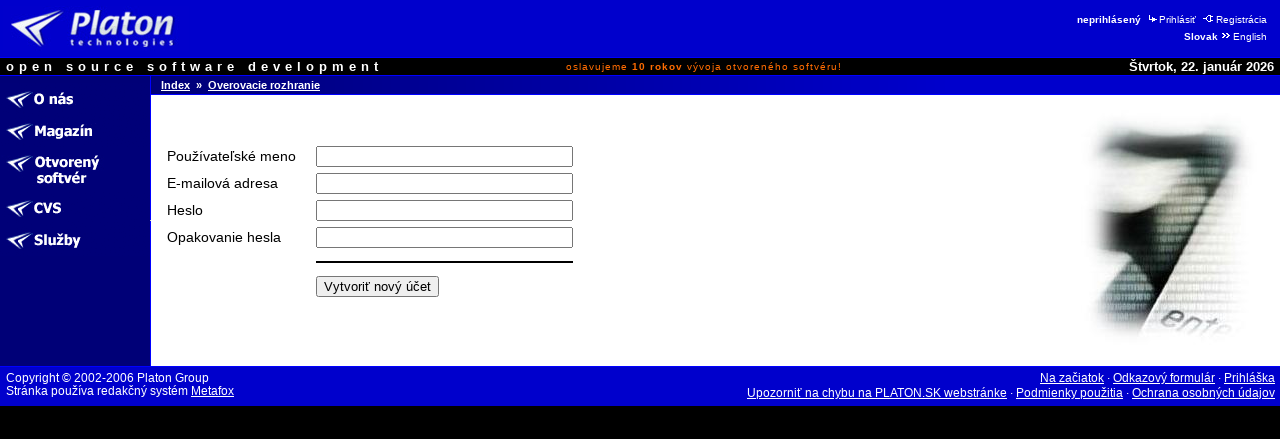

--- FILE ---
content_type: text/html
request_url: http://opensource.platon.sk/site-auth/new.php?ezin_lang=sk&site_auth_redirect=%2Fforum%2Fprojects%2Fviewtopic.php%3Fp%3D12388789
body_size: 8746
content:
<!DOCTYPE html PUBLIC "-//W3C//DTD HTML 4.0 Transitional//EN">
<html lang="sk">
<head>
	<meta http-equiv="Cache-Control" content="Public">
	<meta http-equiv="Reply-To" content="admin@platon.sk">
	<meta http-equiv="Content-Language" content="sk">
	<meta http-equiv="Content-Type" content="text/html; charset=iso-8859-2">

	<title>Opensource.Platon.SK Overovacie rozhranie</title>

	<meta name="Description" content="Platon Group is Slovak open source software development group.
		We are developing, maintaining, documenting and offering high quality software solutions.">
	<meta name="Description" keywords="Platon Group, GNU, OSI, Linux, UNIX, C/C++, PHP, Perl, MySQL, ViM
		otvorený softvér, softvér, vývoj, skupina, databáza, podpora, inžinierstvo, riešenia, produkty, komercia">
	<meta name="Author" content="Ondrej Jombík">
	<meta name="Generator" content="Metafox/0.9.2 (production stable)">
	<meta name="Copyright" content="Platon Group, http://platon.sk/">
	<meta name="Robots" content="index,follow">
	<meta name="Revisit-After" content="7 days">
	<meta name="Resource-Type" content="document">
	<meta name="DC.Identifier" content="(SCHEME=ISSN) XXXXXXXX">

	<!-- GeoURL project: http://geourl.org/ -->
	<meta name="ICBM" content="48.146646, 17.143049">
	<meta name="DC.title" content="Opensource.Platon.SK Overovacie rozhranie">
	<meta name="geo.position" content="48.146646;17.143049">
	<meta name="geo.region" content="SK">

	<!-- JS dynamic menu -->
	<script src="/themes/platon/js/menu1.js" type="text/javascript" language="JavaScript"></script>
	<script type="text/javascript" language="JavaScript"><!--

		var menu = new Menu('main');
		menu.align = "right";
		menu.images(
			'/upload/menu/sk-common/mi_',
			'/upload/menu/sk-common/mit_',
			'/upload/menu/sk-common/mi_', // TODO - selected section highlight
			'/upload/menu/sk-common/mit_');

		var submenu = new Menu('subitems');
		submenu.align = 'right';
		submenu.images(null,null);
	
		function PlatonInitMenu()
		{
menu.add(201, 'o-nas', 0, 201);
menu.add(200, 'magazin', 0, 200);
menu.add(211, 'projekty', 0, 211);
menu.add(212, 'cvs::sk', 0, 212);
menu.add(568, 'sluzby', 0, 568);
menu.loaded = true;
		}

	// --></script>


	<style>
		ul /* common */    { list-style-image: URL(/themes/platon/images/shift-14x14.gif);   }
		ul.left-down-slice { list-style-image: URL(/themes/platon/images/arrow-white.gif); }
		ul.article-items   { list-style-image: URL(/themes/platon/images/arrow-black.gif); }
	</style>
	<link type="image/png" rel="shortcut icon" href="/themes/platon/images/favicon.png">
	<link type="text/css" rel="stylesheet" href="/themes/platon/css/platon.css">


</head>

<body bgcolor="#ffffff" color="#000000" text="#000000" link="#0000ff" alink="#0000ff" vlink="#0000ff"
	marginwidth="0" marginheight="0" topmargin="0" leftmargin="0" onload="PlatonInitMenu();">

<table class="top-slice" border="0" cellspacing="0" cellpadding="0" width="100%" bgcolor="#0000cc">
<tr class="top-slice">
	<td class="top-slice-big" align="left" valign="middle">
		<a class="top-slice-big" href="/"> <!-- ?ezin_lang=sk -->
		<img src="/themes/platon/images/logo5.jpg" align="middle" width="186" height="45" border="0" alt="Platon Technologies" title="Platon Technologies"></a></td>
	<td><!-- naj.sk code removed -->

</td>
	<td valign="middle" align="right">
<table>
<tr><td class="right-top-slice"><b>neprihlásený</b>
<a class="site-auth-info" href="/site-auth/login.php?ezin_lang=sk&amp;site_auth_redirect=%2Fsite-auth%2Fnew.php%3Fezin_lang%3Dsk%26site_auth_redirect%3D%252Fforum%252Fprojects%252Fviewtopic.php%253Fp%253D12388789"><img width="13" height="9" border="0" alt="" title="" src="/themes/platon/images/ico-login.gif">Prihlásiť</a>
<a class="site-auth-info" href="/site-auth/new.php?ezin_lang=sk&amp;site_auth_redirect=%2Fsite-auth%2Fnew.php%3Fezin_lang%3Dsk%26site_auth_redirect%3D%252Fforum%252Fprojects%252Fviewtopic.php%253Fp%253D12388789"><img width="13" height="9" border="0" alt="" title="" src="/themes/platon/images/ico-registration.gif">Registrácia</a></td></tr>
<tr><td class="right-top-slice"><b>Slovak</b><a class="lang-switch" href="http://opensource.platon.org/section.php?site-auth&amp;ezin_lang=en"><img width="13" height="9" border="0" alt="" title="" src="/themes/platon/images/ico-switchlang.gif">English</a></td></tr>
</table>
	</td>
</tr>
<tr class="top-slice-sep">
	<td class="top-slice-sep" colspan="3">
		<img src="/themes/platon/images/spacer.gif" width="1" height="1" border="0" alt="" title=""></td>
</tr>
<tr class="top-slice2" bgcolor="#000000">
	<td class="top-slice2-left" nowrap="nowrap">
		<font color="#ffffff">open source software development</font></td>
	<td class="top-slice2-center">
		oslavujeme <b>10&nbsp;rokov</b> vývoja otvoreného softvéru!
	</td>
	<td class="top-slice2-right" nowrap="nowrap" align="right">
		<font color="#ffffff">
Štvrtok, 22. január 2026</font></td>
</tr>
<tr class="top-slice-sep">
	<td class="top-slice-sep" colspan="3">
		<img src="/themes/platon/images/spacer.gif" width="1" height="1" border="0" alt="" title=""></td>
</tr>
</table>


<table class="content" border="0" cellpadding="0" cellspacing="0" width="100%">
<tr><td class="left-slice" width="140" bgcolor="#000077" valign="top">

<table class="section-items" border="0" cellpadding="0" cellspacing="0" width="100%">
<tr><td class="section-items" nowrap="nowrap">
<!-- 0 - this is required to have it working -->

<a
 onmouseout="menu.out(201); document.getElementById('menuDiv_201').style.visibility='hidden';"
 onmouseover="menu.over(201); document.getElementById('menuDiv_201').style.visibility='visible';"
	href="/article.php?o-nas"><img alt="O nás" title="O nás"
		border="0" name="menu_201"
		src="/upload/menu/sk-common/mi_o-nas.gif"></a><br>
<!-- 0 - this is required to have it working -->


<!-- 0 - this is required to have it working -->


<!-- 0 - this is required to have it working -->


<!-- 0 - this is required to have it working -->


<!-- 0 - this is required to have it working -->


<!-- 0 - this is required to have it working -->


<!-- 0 - this is required to have it working -->

<a
 onmouseout="menu.out(200); document.getElementById('menuDiv_200').style.visibility='hidden';"
 onmouseover="menu.over(200); document.getElementById('menuDiv_200').style.visibility='visible';"
	href="/section.php?magazin"><img alt="Magazín" title="Magazín"
		border="0" name="menu_200"
		src="/upload/menu/sk-common/mi_magazin.gif"></a><br>
<!-- 0 - this is required to have it working -->


<!-- 0 - this is required to have it working -->


<!-- 0 - this is required to have it working -->


<!-- 0 - this is required to have it working -->


<!-- 0 - this is required to have it working -->


<!-- 0 - this is required to have it working -->


<!-- 0 - this is required to have it working -->

<a
 onmouseout="menu.out(211); document.getElementById('menuDiv_211').style.visibility='hidden';"
 onmouseover="menu.over(211); document.getElementById('menuDiv_211').style.visibility='visible';"
	href="/projects/"><img alt="Otvorený softvér" title="Otvorený softvér"
		border="0" name="menu_211"
		src="/upload/menu/sk-common/mi_projekty.gif"></a><br>
<!-- 0 - this is required to have it working -->


<!-- 0 - this is required to have it working -->


<!-- 0 - this is required to have it working -->


<!-- 0 - this is required to have it working -->


<!-- 0 - this is required to have it working -->


<!-- 0 - this is required to have it working -->


<!-- 0 - this is required to have it working -->


<!-- 0 - this is required to have it working -->


<!-- 0 - this is required to have it working -->


<!-- 0 - this is required to have it working -->


<!-- 0 - this is required to have it working -->


<!-- 0 - this is required to have it working -->


<!-- 0 - this is required to have it working -->

<a
 onmouseout="menu.out(212); document.getElementById('menuDiv_212').style.visibility='hidden';"
 onmouseover="menu.over(212); document.getElementById('menuDiv_212').style.visibility='visible';"
	href="/article.php?cvs::sk"><img alt="CVS" title="CVS"
		border="0" name="menu_212"
		src="/upload/menu/sk-common/mi_cvs::sk.gif"></a><br>
<!-- 0 - this is required to have it working -->


<!-- 0 - this is required to have it working -->


<!-- 0 - this is required to have it working -->

<a
 onmouseout="menu.out(568); document.getElementById('menuDiv_568').style.visibility='hidden';"
 onmouseover="menu.over(568); document.getElementById('menuDiv_568').style.visibility='visible';"
	href="/section.php?sluzby"><img alt="Služby" title="Služby"
		border="0" name="menu_568"
		src="/upload/menu/sk-common/mi_sluzby.gif"></a><br>
<!-- 0 - this is required to have it working -->


<!-- 0 - this is required to have it working -->


<!-- 0 - this is required to have it working -->


<!-- 0 - this is required to have it working -->


<!-- 0 - this is required to have it working -->


<!-- 0 - this is required to have it working -->


<!-- 0 - this is required to have it working -->

</td></tr>
</table>

</td>
<td class="left-slice-sep" width="1" rowspan="2">
	<img src="/themes/platon/images/checkerboard.gif" width="1" height="1" border="0" alt="" title=""></td>

<td class="content" rowspan="2" width="100%" valign="top">

<table class="content" cellpadding="0" cellspacing="0" border="0" width="100%">
<tr><td class="whereareyou" bgcolor="#000077" background="/themes/platon/images/slice-blue-blue-long.png"><a class="whereareyou" href="/?ezin_lang=sk">Index</a>
&nbsp;&raquo;&nbsp;&nbsp;<a class="whereareyou" href="/site-auth/">Overovacie rozhranie</a></td></tr>
<tr class="top-slice-sep">
	<td class="top-slice-sep"><img src="/themes/platon/images/spacer.gif" width="1" height="1" border="0" alt="" title=""></td>
</tr>


<tr><td class="content" width="100%">

<table class="content" cellpadding="0" cellspacing="0" border="0" width="100%">
<tr><td class="real-content">



<img src="/site-auth/images/login.jpg" width="205" height="251" border="0" align="right" alt="" title="">
<h1></h1>
<p><h2></h2>
<p><p><script type="text/javascript" src="/libpub/RotateAntispam/raphael-min.js"></script><p>
<form name="login" action="/site-auth/new.php" method="POST">
<input type="hidden" name="site_auth_redirect" value="/forum/projects/viewtopic.php?p=12388789" />
<input type="hidden" name="ezin_lang" value="sk" />
<table>
<tr>
	<td>Používateľské meno</td>
	<td>&nbsp;&nbsp;</td> 
	<td><input size="30" maxlength="32" name="site_auth_username" type="text" value=""></td>
</tr>
<tr>
	<td>E-mailová adresa</td>
	<td></td> 
	<td><input size="30" maxlength="64" name="site_auth_email" type="text" value=""></td>
</tr>
<tr>
<td>Heslo</td>
	<td></td> 
	<td><input size="30" maxlength="64" name="site_auth_password" type="password" value=""></td>
</tr>
<tr>
	<td>Opakovanie hesla</td>
	<td></td> 
	<td><input size="30" maxlength="64" name="site_auth_password_repeat" type="password" value=""></td>
</tr>
<tr><td colspan="2"></td><td><hr></td></tr>
<tr>
	<td colspan="2"></td>
	<td><input type="submit" value="Vytvoriť nový účet" name="site_auth_create" disabled="disabled"></td>
</tr>
</table>

			<style type="text/css">
				.antispam-hide { display: none; }
				.antispam-box-hide { display: none; }
				.antispam-box {
					width: 600px;
					height: 530px;
					background: #FFFFFF;
					color: #000000;
					text-align: center;
					position: absolute;
					margin-left: -300px;
					margin-top: 50px;
					left: 50%;
					top: 50%;
					z-index: 20;
					display: block;
					padding: 20px;
					box-shadow: 10px 10px 5px #333;
					-webkit-box-shadow: 10px 10px 5px #333;
					-moz-box-shadow: 10px 10px 5px #333;
					border-radius: 20px;
					-webkit-border-radius: 20px;
					-moz-border-radius: 20px;
					text-align: left;
					background-color: #FFFFFF;
				}
				.antispam-box .antispam-box-title { color: #000000; font-size: 20px; }
				.screen { position: absolute;	left: 0; top: 0; background: #000; }
			</style>
			<div id="screen" class="screen"></div>
			<div id="antispam-box" class="antispam-box-hide">
				<center>
				<span class="antispam-box-title">ANTI&nbsp;SPAM</span>
				<div id="rotimg">
					<img id="rotateantispamimage" src="/libpub/RotateAntispam/RotateAntispam.php?getImage" />
					
				</div>
				Otočte obrázok do vodorovnej polohy.<br>
				<input type="submit" value="Odoslať" id="rotate_antispam_submit_button">
				<input type="button" value="Zrušiť" id="rotate_antispam_cancel_button" onclick="antispam_box_hide(); return false;">
				</center>
			</div>
			<input type="hidden" name="ezin_antispam_answer" id="ezin_antispam" value="0">
			<input type="hidden" name="antispam_log" id="antispam_log" value="">
			<script type="text/javascript">
				if (typeof RotateAntispam == "undefined") window.RotateAntispam = {};
				var _beforeBox = null;
				RotateAntispam.beforeBox = function(fnc) {
					_beforeBox = fnc;
				}
				var button_submit;
				var IE;
				var MSIE_ver;
				function initRotateAntispam() {
					var button_submit = document.getElementsByName("site_auth_create")[0];
					if (button_submit == null) {
						console.error("Not exists submit button with name site_auth_create");
						return false;
					}
					var fnc = button_submit.getAttribute("onclick");
					//var IE = document.all ? true : false;
					IE = (navigator.appName == "Microsoft Internet Explorer");
					//var version = navigator.appVersion.substr(0,3);
					var MSIE_pos = navigator.appVersion.search("MSIE");
					MSIE_ver = parseFloat(navigator.appVersion.substr(MSIE_pos+4, 5));
					if(IE && MSIE_ver < 10) { // fixnute pre IE7 a menej; 2013-07-16 zmenene na IE9 a starsie
						var ret = button_submit.setAttribute("onclick", function(){ antispam_box(); return false; });
					} else { // if onclick is a function, use the IE7 method and call onclick() in the anonymous function
						var ret = button_submit.setAttribute("onclick","antispam_box(); return false;"); // for FF,Opera,Chrome
					}
					//console.info(button_submit.getAttribute("onclick").toString().toString());
					button_submit.setAttribute("name","submit");
					// hide old input
					var old_inputs = document.getElementsByName("ezin_antispam");
					var old_input = null;
					var i = 0;
					if (old_inputs != null) {
						for (i = 0; i < old_inputs.length; i++) {
							old_input = old_inputs[i];
							if (IE) {
								old_input.className = "antispam-hide";
							} else {
								old_input.setAttribute("class","antispam-hide");
							}
						}
					}
					button_submit.disabled = "";
					document.getElementById("rotate_antispam_submit_button").setAttribute("name","site_auth_create");
				}
				window.onload = initRotateAntispam;
				function getPageSize() {
					var xScroll, yScroll;
					if (window.innerHeight && window.scrollMaxY) {
						xScroll = window.innerWidth + window.scrollMaxX;
						yScroll = window.innerHeight + window.scrollMaxY;
					} else if (document.body.scrollHeight > document.body.offsetHeight){ // all but Explorer Mac
						xScroll = document.body.scrollWidth;
						yScroll = document.body.scrollHeight;
					} else { // Explorer Mac...would also work in Explorer 6 Strict, Mozilla and Safari
						xScroll = document.body.offsetWidth;
						yScroll = document.body.offsetHeight;
					}
					var windowWidth, windowHeight;
					if (self.innerHeight) {	// all except Explorer
						if(document.documentElement.clientWidth){
							windowWidth = document.documentElement.clientWidth;
						} else {
							windowWidth = self.innerWidth;
						}
						windowHeight = self.innerHeight;
					} else if (document.documentElement && document.documentElement.clientHeight) { // Explorer 6 Strict Mode
						windowWidth = document.documentElement.clientWidth;
						windowHeight = document.documentElement.clientHeight;
					} else if (document.body) { // other Explorers
						windowWidth = document.body.clientWidth;
						windowHeight = document.body.clientHeight;
					}
					// for small pages with total height less then height of the viewport
					if(yScroll < windowHeight){
						pageHeight = windowHeight;
					} else {
						pageHeight = yScroll;
					}
					// for small pages with total width less then width of the viewport
					if(xScroll < windowWidth){
						pageWidth = xScroll;
					} else {
						pageWidth = windowWidth;
					}
					arrayPageSize = new Array(pageWidth,pageHeight,windowWidth,windowHeight);
					return arrayPageSize;
				};
				function getPageScroll() {
					var xScroll, yScroll;
					if (self.pageYOffset) {
						yScroll = self.pageYOffset;
						xScroll = self.pageXOffset;
					} else if (document.documentElement && document.documentElement.scrollTop) {	 // Explorer 6 Strict
						yScroll = document.documentElement.scrollTop;
						xScroll = document.documentElement.scrollLeft;
					} else if (document.body) {// all other Explorers
						yScroll = document.body.scrollTop;
						xScroll = document.body.scrollLeft;
					}
					arrayPageScroll = new Array(xScroll,yScroll);
					return arrayPageScroll;
				};
				function antispam_box(){
					if (!triggerBeforeBox()) {
						return false;
					}
					var pageSize = getPageSize();
					var pageScroll = getPageScroll();
					var myWidth = pageSize[0];
					var myHeight = pageSize[1];
					var paddingTop = pageScroll[1];
					var windowHeight = window.innerHeight ? window.innerHeight : document.documentElement.clientHeight ? document.documentElement.clientHeight : document.body.clientHeight;
					var screen = document.getElementById("screen");
					screen.style.display = "block";
					screen.style.opacity = "0.7";
					screen.style.width = myWidth+"px";
					screen.style.height = myHeight+"px";
					var antispam_box = document.getElementById("antispam-box");
					antispam_box.className = "antispam-box";
					antispam_box.style.top = paddingTop+"px";
				}
				function antispam_box_hide(){
					var screen = document.getElementById("screen");
					screen.style.display = "none";
					var antispam_box = document.getElementById("antispam-box");
					antispam_box.className = "antispam-box-hide";
				}
				function antispam_log(val) {
					console.log(val);
					document.getElementById("antispam_log").value += val+"\n";
				}
				function triggerBeforeBox() {
					if (_beforeBox != null) {
						return _beforeBox();
					}
					return true;
				}
				var src = document.getElementById("rotateantispamimage").src;
				
				var angle = 0;
				document.getElementById("rotimg").innerHTML = "";
				var R = Raphael("rotimg", 500, 450);
				R.circle(250, 225, 205).attr({fill: "#CCC", "stroke-width": 5});
				var img = R.image(src, 50, 25, 400, 400);
				var butt1 = R.set(),
				    butt2 = R.set();
				
				butt1.push(R.circle(24.833, 26.917, 26.667).attr({stroke: "#ccc", fill: "#fff", "fill-opacity": .4, "stroke-width": 2}),
				           R.path("M12.582,9.551C3.251,16.237,0.921,29.021,7.08,38.564l-2.36,1.689l4.893,2.262l4.893,2.262l-0.568-5.36l-0.567-5.359l-2.365,1.694c-4.657-7.375-2.83-17.185,4.352-22.33c7.451-5.338,17.817-3.625,23.156,3.824c5.337,7.449,3.625,17.813-3.821,23.152l2.857,3.988c9.617-6.893,11.827-20.277,4.935-29.896C35.591,4.87,22.204,2.658,12.582,9.551z").attr({stroke: "none", fill: "#000"}),
				           R.circle(24.833, 26.917, 26.667).attr({fill: "#fff", opacity: 0}));
				butt1.translate(10, 20);
				butt1[2].click(function () {
				    angle -= 10;
				    img.stop().animate({transform: "r" + angle}, 1000, "<>");
				    document.getElementById("ezin_antispam").value = angle;
				}).mouseover(function () {
				    butt1[1].animate({fill: "#fc0"}, 300);
				}).mouseout(function () {
				    butt1[1].stop().attr({fill: "#000"});
				});
				
				butt2.push(R.circle(24.833, 26.917, 26.667).attr({stroke: "#ccc", fill: "#fff", "fill-opacity": .4, "stroke-width": 2}),
				           R.path("M37.566,9.551c9.331,6.686,11.661,19.471,5.502,29.014l2.36,1.689l-4.893,2.262l-4.893,2.262l0.568-5.36l0.567-5.359l2.365,1.694c4.657-7.375,2.83-17.185-4.352-22.33c-7.451-5.338-17.817-3.625-23.156,3.824C6.3,24.695,8.012,35.06,15.458,40.398l-2.857,3.988C2.983,37.494,0.773,24.109,7.666,14.49C14.558,4.87,27.944,2.658,37.566,9.551z").attr({stroke: "none", fill: "#000"}),
				           R.circle(24.833, 26.917, 26.667).attr({fill: "#fff", opacity: 0}));
				butt2.translate(440, 20);
				butt2[2].click(function () {
				    angle += 10;
				    img.animate({transform: "r" + angle}, 1000, "<>");
				    document.getElementById("ezin_antispam").value = angle;
				}).mouseover(function () {
				    butt2[1].animate({fill: "#fc0"}, 300);
				}).mouseout(function () {
				    butt2[1].stop().attr({fill: "#000"});
				});
				
				setTimeout(function () {R.safari();});
				
				function updateAngle() {
                	img.stop().animate({transform: "r" + angle}, 1, "<>");
                	//console.log("updateAngle");
                	setTimeout("updateAngle();", 5000);
				}
				updateAngle();
				
			</script>
		</form>


</td></tr></table>
</td></tr></table>

	</td>
</tr>
<tr>
	<td valign="bottom" align="left" class="left-down-slice">
		<!-- place for something -->
	</td>
</tr>
</table>

<table class="down-slice" border="0" cellspacing="0" cellpadding="0" width="100%">
<tr class="down-slice-sep">
	<td class="down-slice-sep" colspan="2">
		<img src="/themes/platon/images/spacer.gif" width="1" height="1" border="0" alt="" title=""></td>
</tr>
<tr class="down-slice">
	<td class="down-slice" align="left" nowrap="nowrap">
		Copyright&nbsp;&copy;&nbsp;2002-2006 Platon&nbsp;Group
		<br>
		Stránka používa redakčný systém
		<a class="down-slice" href="http://www.metafox.sk/">Metafox</a>
	</td>
	<td class="down-slice" align="right" nowrap="nowrap">
		<a class="down-slice" href="#top">Na&nbsp;začiatok</a>
		&middot; <a class="down-slice" href="/section.php?odkazovy-formular">Odkazový formulár</a>

<!-- 0 - this is required to have it working -->

&middot; <a class="down-slice" href="/section.php?prihlaska">Prihláška</a>

<!-- 0 - this is required to have it working -->
<br> <a class="down-slice" href="/projects/bug_report_advanced_page.php?project_id=1">Upozorniť na&nbsp;chybu na&nbsp;PLATON.SK webstránke</a>

<!-- 0 - this is required to have it working -->

&middot; <a class="down-slice" href="/article.php?podmienky-pouzitia">Podmienky použitia</a>

<!-- 0 - this is required to have it working -->

&middot; <a class="down-slice" href="/article.php?podmienky-pouzitia#ochrana-osobnych-udajov">Ochrana osobných údajov</a>

<!-- 0 - this is required to have it working -->

	</td>
</tr>
</table>


<div style="position: absolute; left: 0px; top: 0px; visibility: hidden;" id="menuDiv_201" onmouseout="document.getElementById('menuDiv_201').style.visibility='hidden';" onmouseover="document.getElementById('menuDiv_201').style.visibility='visible';">

	<table cellpadding="0" cellspacing="0" border="0">
	<tr>
		<td colspan="3"><img border="0" title="" alt="" height="1" width="1" src="/themes/platon/images/spacer.gif"></td>
	</tr>
	<tr class="submenu">
		<td rowspan="7" class="submenu">
			<img title="" alt="" border="0" height="3" width="8" src="/themes/platon/images/spacer.gif"></td>
		<td><img border="0" title="" alt="" src="/themes/platon/images/spacer.gif"></td>
		<td><img border="0" title="" alt="" height="3" width="8" src="/themes/platon/images/spacer.gif"></td>
	</tr>
	<tr class="submenu"
		onmouseout="submenu.out(202);"
		onmouseover="submenu.over(202);">
		<td>
			<a href="/article.php?o-nas::clenovia"
				onmouseout="submenu.out(202);"
				onmouseover="submenu.over(202);">Vedenie</a>
		</td>
		<td valign="top" align="right"><!-- &nbsp;[201:202] -->
			<img border="0" title="" alt="" src="/themes/platon/images/spacer.gif" name="menu_202">
		</td>
	</tr>
	<tr class="submenu"
		onmouseout="submenu.out(203);"
		onmouseover="submenu.over(203);">
		<td>
			<a href="/article.php?o-nas::aktivity"
				onmouseout="submenu.out(203);"
				onmouseover="submenu.over(203);">Aktivity</a>
		</td>
		<td valign="top" align="right"><!-- &nbsp;[201:203] -->
			<img border="0" title="" alt="" src="/themes/platon/images/spacer.gif" name="menu_203">
		</td>
	</tr>
	<tr class="submenu"
		onmouseout="submenu.out(204);"
		onmouseover="submenu.over(204);">
		<td>
			<a href="/article.php?o-nas::komercia"
				onmouseout="submenu.out(204);"
				onmouseover="submenu.over(204);">Komercia</a>
		</td>
		<td valign="top" align="right"><!-- &nbsp;[201:204] -->
			<img border="0" title="" alt="" src="/themes/platon/images/spacer.gif" name="menu_204">
		</td>
	</tr>
	<tr class="submenu"
		onmouseout="submenu.out(230);"
		onmouseover="submenu.over(230);">
		<td>
			<a href="/article.php?o-nas::podpora"
				onmouseout="submenu.out(230);"
				onmouseover="submenu.over(230);">Podpora</a>
		</td>
		<td valign="top" align="right"><!-- &nbsp;[201:230] -->
			<img border="0" title="" alt="" src="/themes/platon/images/spacer.gif" name="menu_230">
		</td>
	</tr>
	<tr class="submenu"
		onmouseout="submenu.out(579);"
		onmouseover="submenu.over(579);">
		<td>
			<a href="/article.php?o-nas::historia"
				onmouseout="submenu.out(579);"
				onmouseover="submenu.over(579);">História</a>
		</td>
		<td valign="top" align="right"><!-- &nbsp;[201:579] -->
			<img border="0" title="" alt="" src="/themes/platon/images/spacer.gif" name="menu_579">
		</td>
	</tr>
	<tr class="submenu"
		onmouseout="submenu.out(224);"
		onmouseover="submenu.over(224);">
		<td>
			<a href="/article.php?kontakt"
				onmouseout="submenu.out(224);"
				onmouseover="submenu.over(224);">Kontakt</a>
		</td>
		<td valign="top" align="right"><!-- &nbsp;[201:224] -->
			<img border="0" title="" alt="" src="/themes/platon/images/spacer.gif" name="menu_224">
		</td>
	</tr>
	<tr class="submenu">
		<td colspan="3">
			<img border="0" title="" alt="" height="5" width="8" src="/themes/platon/images/spacer.gif"></td>
	</tr>
	</table>
</div>

<div style="position: absolute; left: 0px; top: 0px; visibility: hidden;" id="menuDiv_200" onmouseout="document.getElementById('menuDiv_200').style.visibility='hidden';" onmouseover="document.getElementById('menuDiv_200').style.visibility='visible';">

	<table cellpadding="0" cellspacing="0" border="0">
	<tr>
		<td colspan="3"><img border="0" title="" alt="" height="1" width="1" src="/themes/platon/images/spacer.gif"></td>
	</tr>
	<tr class="submenu">
		<td rowspan="7" class="submenu">
			<img title="" alt="" border="0" height="3" width="8" src="/themes/platon/images/spacer.gif"></td>
		<td><img border="0" title="" alt="" src="/themes/platon/images/spacer.gif"></td>
		<td><img border="0" title="" alt="" height="3" width="8" src="/themes/platon/images/spacer.gif"></td>
	</tr>
	<tr class="submenu"
		onmouseout="submenu.out(205);"
		onmouseover="submenu.over(205);">
		<td>
			<a href="/section.php?magazin::akcie"
				onmouseout="submenu.out(205);"
				onmouseover="submenu.over(205);">Akcie</a>
		</td>
		<td valign="top" align="right"><!-- &nbsp;[200:205] -->
			<img border="0" title="" alt="" src="/themes/platon/images/spacer.gif" name="menu_205">
		</td>
	</tr>
	<tr class="submenu"
		onmouseout="submenu.out(206);"
		onmouseover="submenu.over(206);">
		<td>
			<a href="/section.php?magazin::sys"
				onmouseout="submenu.out(206);"
				onmouseover="submenu.over(206);">Administrácia</a>
		</td>
		<td valign="top" align="right"><!-- &nbsp;[200:206] -->
			<img border="0" title="" alt="" src="/themes/platon/images/spacer.gif" name="menu_206">
		</td>
	</tr>
	<tr class="submenu"
		onmouseout="submenu.out(208);"
		onmouseover="submenu.over(208);">
		<td>
			<a href="/section.php?magazin::rozlicne"
				onmouseout="submenu.out(208);"
				onmouseover="submenu.over(208);">Rozličné</a>
		</td>
		<td valign="top" align="right"><!-- &nbsp;[200:208] -->
			<img border="0" title="" alt="" src="/themes/platon/images/spacer.gif" name="menu_208">
		</td>
	</tr>
	<tr class="submenu"
		onmouseout="submenu.out(209);"
		onmouseover="submenu.over(209);">
		<td>
			<a href="/section.php?magazin::tipy"
				onmouseout="submenu.out(209);"
				onmouseover="submenu.over(209);">Tipy a triky</a>
		</td>
		<td valign="top" align="right"><!-- &nbsp;[200:209] -->
			<img border="0" title="" alt="" src="/themes/platon/images/spacer.gif" name="menu_209">
		</td>
	</tr>
	<tr class="submenu"
		onmouseout="submenu.out(210);"
		onmouseover="submenu.over(210);">
		<td>
			<a href="/section.php?magazin::zdroje"
				onmouseout="submenu.out(210);"
				onmouseover="submenu.over(210);">Vývojárske zdroje</a>
		</td>
		<td valign="top" align="right"><!-- &nbsp;[200:210] -->
			<img border="0" title="" alt="" src="/themes/platon/images/spacer.gif" name="menu_210">
		</td>
	</tr>
	<tr class="submenu"
		onmouseout="submenu.out(222);"
		onmouseover="submenu.over(222);">
		<td>
			<a href="/section.php?magazin::tlacove-spravy"
				onmouseout="submenu.out(222);"
				onmouseover="submenu.over(222);">Tlačové správy</a>
		</td>
		<td valign="top" align="right"><!-- &nbsp;[200:222] -->
			<img border="0" title="" alt="" src="/themes/platon/images/spacer.gif" name="menu_222">
		</td>
	</tr>
	<tr class="submenu">
		<td colspan="3">
			<img border="0" title="" alt="" height="5" width="8" src="/themes/platon/images/spacer.gif"></td>
	</tr>
	</table>
</div>

<div style="position: absolute; left: 0px; top: 0px; visibility: hidden;" id="menuDiv_211" onmouseout="document.getElementById('menuDiv_211').style.visibility='hidden';" onmouseover="document.getElementById('menuDiv_211').style.visibility='visible';">

	<table cellpadding="0" cellspacing="0" border="0">
	<tr>
		<td colspan="3"><img border="0" title="" alt="" height="1" width="1" src="/themes/platon/images/spacer.gif"></td>
	</tr>
	<tr class="submenu">
		<td rowspan="13" class="submenu">
			<img title="" alt="" border="0" height="3" width="8" src="/themes/platon/images/spacer.gif"></td>
		<td><img border="0" title="" alt="" src="/themes/platon/images/spacer.gif"></td>
		<td><img border="0" title="" alt="" height="3" width="8" src="/themes/platon/images/spacer.gif"></td>
	</tr>
	<tr class="submenu"
		onmouseout="submenu.out(558);"
		onmouseover="submenu.over(558);">
		<td>
			<a href="/projects/main_page.php?project_id=8"
				onmouseout="submenu.out(558);"
				onmouseover="submenu.over(558);">ep</a>
		</td>
		<td valign="top" align="right"><!-- &nbsp;[211:558] -->
			<img border="0" title="" alt="" src="/themes/platon/images/spacer.gif" name="menu_558">
		</td>
	</tr>
	<tr class="submenu"
		onmouseout="submenu.out(561);"
		onmouseover="submenu.over(561);">
		<td>
			<a href="/projects/main_page.php?project_id=13"
				onmouseout="submenu.out(561);"
				onmouseover="submenu.over(561);">fastcgi-gallery</a>
		</td>
		<td valign="top" align="right"><!-- &nbsp;[211:561] -->
			<img border="0" title="" alt="" src="/themes/platon/images/spacer.gif" name="menu_561">
		</td>
	</tr>
	<tr class="submenu"
		onmouseout="submenu.out(553);"
		onmouseover="submenu.over(553);">
		<td>
			<a href="/projects/main_page.php?project_id=3"
				onmouseout="submenu.out(553);"
				onmouseover="submenu.over(553);">libcfg+</a>
		</td>
		<td valign="top" align="right"><!-- &nbsp;[211:553] -->
			<img border="0" title="" alt="" src="/themes/platon/images/spacer.gif" name="menu_553">
		</td>
	</tr>
	<tr class="submenu"
		onmouseout="submenu.out(557);"
		onmouseover="submenu.over(557);">
		<td>
			<a href="/projects/main_page.php?project_id=9"
				onmouseout="submenu.out(557);"
				onmouseover="submenu.over(557);">Metafox</a>
		</td>
		<td valign="top" align="right"><!-- &nbsp;[211:557] -->
			<img border="0" title="" alt="" src="/themes/platon/images/spacer.gif" name="menu_557">
		</td>
	</tr>
	<tr class="submenu"
		onmouseout="submenu.out(559);"
		onmouseover="submenu.over(559);">
		<td>
			<a href="/projects/main_page.php?project_id=11"
				onmouseout="submenu.out(559);"
				onmouseover="submenu.over(559);">mylist</a>
		</td>
		<td valign="top" align="right"><!-- &nbsp;[211:559] -->
			<img border="0" title="" alt="" src="/themes/platon/images/spacer.gif" name="menu_559">
		</td>
	</tr>
	<tr class="submenu"
		onmouseout="submenu.out(555);"
		onmouseover="submenu.over(555);">
		<td>
			<a href="/projects/main_page.php?project_id=5"
				onmouseout="submenu.out(555);"
				onmouseover="submenu.over(555);">phpMyEdit</a>
		</td>
		<td valign="top" align="right"><!-- &nbsp;[211:555] -->
			<img border="0" title="" alt="" src="/themes/platon/images/spacer.gif" name="menu_555">
		</td>
	</tr>
	<tr class="submenu"
		onmouseout="submenu.out(554);"
		onmouseover="submenu.over(554);">
		<td>
			<a href="/projects/main_page.php?project_id=4"
				onmouseout="submenu.out(554);"
				onmouseover="submenu.over(554);">phpWebFileManager</a>
		</td>
		<td valign="top" align="right"><!-- &nbsp;[211:554] -->
			<img border="0" title="" alt="" src="/themes/platon/images/spacer.gif" name="menu_554">
		</td>
	</tr>
	<tr class="submenu"
		onmouseout="submenu.out(560);"
		onmouseover="submenu.over(560);">
		<td>
			<a href="/projects/main_page.php?project_id=12"
				onmouseout="submenu.out(560);"
				onmouseover="submenu.over(560);">PLaTos</a>
		</td>
		<td valign="top" align="right"><!-- &nbsp;[211:560] -->
			<img border="0" title="" alt="" src="/themes/platon/images/spacer.gif" name="menu_560">
		</td>
	</tr>
	<tr class="submenu"
		onmouseout="submenu.out(581);"
		onmouseover="submenu.over(581);">
		<td>
			<a href="/projects/main_page.php?project_id=16"
				onmouseout="submenu.out(581);"
				onmouseover="submenu.over(581);">thinkpad-status</a>
		</td>
		<td valign="top" align="right"><!-- &nbsp;[211:581] -->
			<img border="0" title="" alt="" src="/themes/platon/images/spacer.gif" name="menu_581">
		</td>
	</tr>
	<tr class="submenu"
		onmouseout="submenu.out(562);"
		onmouseover="submenu.over(562);">
		<td>
			<a href="/projects/main_page.php?project_id=14"
				onmouseout="submenu.out(562);"
				onmouseover="submenu.over(562);">Tučniak</a>
		</td>
		<td valign="top" align="right"><!-- &nbsp;[211:562] -->
			<img border="0" title="" alt="" src="/themes/platon/images/spacer.gif" name="menu_562">
		</td>
	</tr>
	<tr class="submenu"
		onmouseout="submenu.out(576);"
		onmouseover="submenu.over(576);">
		<td>
			<a href="/projects/main_page.php?project_id=15"
				onmouseout="submenu.out(576);"
				onmouseover="submenu.over(576);">sendxmpp</a>
		</td>
		<td valign="top" align="right"><!-- &nbsp;[211:576] -->
			<img border="0" title="" alt="" src="/themes/platon/images/spacer.gif" name="menu_576">
		</td>
	</tr>
	<tr class="submenu"
		onmouseout="submenu.out(552);"
		onmouseover="submenu.over(552);">
		<td>
			<a href="/projects/main_page.php?project_id=2"
				onmouseout="submenu.out(552);"
				onmouseover="submenu.over(552);">vimconfig</a>
		</td>
		<td valign="top" align="right"><!-- &nbsp;[211:552] -->
			<img border="0" title="" alt="" src="/themes/platon/images/spacer.gif" name="menu_552">
		</td>
	</tr>
	<tr class="submenu">
		<td colspan="3">
			<img border="0" title="" alt="" height="5" width="8" src="/themes/platon/images/spacer.gif"></td>
	</tr>
	</table>
</div>

<div style="position: absolute; left: 0px; top: 0px; visibility: hidden;" id="menuDiv_212" onmouseout="document.getElementById('menuDiv_212').style.visibility='hidden';" onmouseover="document.getElementById('menuDiv_212').style.visibility='visible';">

	<table cellpadding="0" cellspacing="0" border="0">
	<tr>
		<td colspan="3"><img border="0" title="" alt="" height="1" width="1" src="/themes/platon/images/spacer.gif"></td>
	</tr>
	<tr class="submenu">
		<td rowspan="3" class="submenu">
			<img title="" alt="" border="0" height="3" width="8" src="/themes/platon/images/spacer.gif"></td>
		<td><img border="0" title="" alt="" src="/themes/platon/images/spacer.gif"></td>
		<td><img border="0" title="" alt="" height="3" width="8" src="/themes/platon/images/spacer.gif"></td>
	</tr>
	<tr class="submenu"
		onmouseout="submenu.out(213);"
		onmouseover="submenu.over(213);">
		<td>
			<a href="/article.php?cvs::instrukcie"
				onmouseout="submenu.out(213);"
				onmouseover="submenu.over(213);">Inštrukcie</a>
		</td>
		<td valign="top" align="right"><!-- &nbsp;[212:213] -->
			<img border="0" title="" alt="" src="/themes/platon/images/spacer.gif" name="menu_213">
		</td>
	</tr>
	<tr class="submenu"
		onmouseout="submenu.out(214);"
		onmouseover="submenu.over(214);">
		<td>
			<a href="/cvs/sk/cvs.php/"
				onmouseout="submenu.out(214);"
				onmouseover="submenu.over(214);">Prehliadač</a>
		</td>
		<td valign="top" align="right"><!-- &nbsp;[212:214] -->
			<img border="0" title="" alt="" src="/themes/platon/images/spacer.gif" name="menu_214">
		</td>
	</tr>
	<tr class="submenu">
		<td colspan="3">
			<img border="0" title="" alt="" height="5" width="8" src="/themes/platon/images/spacer.gif"></td>
	</tr>
	</table>
</div>

<div style="position: absolute; left: 0px; top: 0px; visibility: hidden;" id="menuDiv_568" onmouseout="document.getElementById('menuDiv_568').style.visibility='hidden';" onmouseover="document.getElementById('menuDiv_568').style.visibility='visible';">

	<table cellpadding="0" cellspacing="0" border="0">
	<tr>
		<td colspan="3"><img border="0" title="" alt="" height="1" width="1" src="/themes/platon/images/spacer.gif"></td>
	</tr>
	<tr class="submenu">
		<td rowspan="7" class="submenu">
			<img title="" alt="" border="0" height="3" width="8" src="/themes/platon/images/spacer.gif"></td>
		<td><img border="0" title="" alt="" src="/themes/platon/images/spacer.gif"></td>
		<td><img border="0" title="" alt="" height="3" width="8" src="/themes/platon/images/spacer.gif"></td>
	</tr>
	<tr class="submenu"
		onmouseout="submenu.out(569);"
		onmouseover="submenu.over(569);">
		<td>
			<a href="http://webhosting.platon.sk/"
				onmouseout="submenu.out(569);"
				onmouseover="submenu.over(569);">Webhosting</a>
		</td>
		<td valign="top" align="right"><!-- &nbsp;[568:569] -->
			<img border="0" title="" alt="" src="/themes/platon/images/spacer.gif" name="menu_569">
		</td>
	</tr>
	<tr class="submenu"
		onmouseout="submenu.out(586);"
		onmouseover="submenu.over(586);">
		<td>
			<a href="http://www.backorder.sk/sk/"
				onmouseout="submenu.out(586);"
				onmouseover="submenu.over(586);">Doménový Backorder</a>
		</td>
		<td valign="top" align="right"><!-- &nbsp;[568:586] -->
			<img border="0" title="" alt="" src="/themes/platon/images/spacer.gif" name="menu_586">
		</td>
	</tr>
	<tr class="submenu"
		onmouseout="submenu.out(588);"
		onmouseover="submenu.over(588);">
		<td>
			<a href="http://www.nginx.sk/sk/"
				onmouseout="submenu.out(588);"
				onmouseover="submenu.over(588);">Nginx podpora</a>
		</td>
		<td valign="top" align="right"><!-- &nbsp;[568:588] -->
			<img border="0" title="" alt="" src="/themes/platon/images/spacer.gif" name="menu_588">
		</td>
	</tr>
	<tr class="submenu"
		onmouseout="submenu.out(572);"
		onmouseover="submenu.over(572);">
		<td>
			<a href="http://www.mojfax.sk/"
				onmouseout="submenu.out(572);"
				onmouseover="submenu.over(572);">MôjFax</a>
		</td>
		<td valign="top" align="right"><!-- &nbsp;[568:572] -->
			<img border="0" title="" alt="" src="/themes/platon/images/spacer.gif" name="menu_572">
		</td>
	</tr>
	<tr class="submenu"
		onmouseout="submenu.out(582);"
		onmouseover="submenu.over(582);">
		<td>
			<a href="http://www.heslo.sk"
				onmouseout="submenu.out(582);"
				onmouseover="submenu.over(582);">Heslo.sk</a>
		</td>
		<td valign="top" align="right"><!-- &nbsp;[568:582] -->
			<img border="0" title="" alt="" src="/themes/platon/images/spacer.gif" name="menu_582">
		</td>
	</tr>
	<tr class="submenu"
		onmouseout="submenu.out(573);"
		onmouseover="submenu.over(573);">
		<td>
			<a href="http://www.dostupnost.sk/"
				onmouseout="submenu.out(573);"
				onmouseover="submenu.over(573);">Dostupnosť</a>
		</td>
		<td valign="top" align="right"><!-- &nbsp;[568:573] -->
			<img border="0" title="" alt="" src="/themes/platon/images/spacer.gif" name="menu_573">
		</td>
	</tr>
	<tr class="submenu">
		<td colspan="3">
			<img border="0" title="" alt="" height="5" width="8" src="/themes/platon/images/spacer.gif"></td>
	</tr>
	</table>
</div>


</body>
</html>


